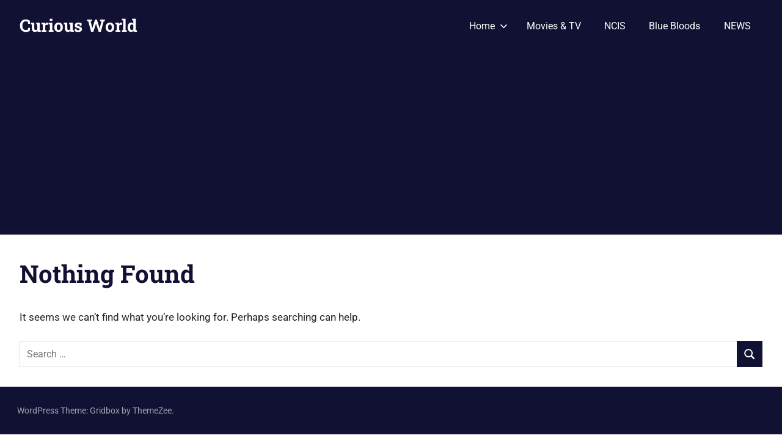

--- FILE ---
content_type: text/html; charset=utf-8
request_url: https://www.google.com/recaptcha/api2/aframe
body_size: 266
content:
<!DOCTYPE HTML><html><head><meta http-equiv="content-type" content="text/html; charset=UTF-8"></head><body><script nonce="p_fIrqR9emd34MCpm6IMrQ">/** Anti-fraud and anti-abuse applications only. See google.com/recaptcha */ try{var clients={'sodar':'https://pagead2.googlesyndication.com/pagead/sodar?'};window.addEventListener("message",function(a){try{if(a.source===window.parent){var b=JSON.parse(a.data);var c=clients[b['id']];if(c){var d=document.createElement('img');d.src=c+b['params']+'&rc='+(localStorage.getItem("rc::a")?sessionStorage.getItem("rc::b"):"");window.document.body.appendChild(d);sessionStorage.setItem("rc::e",parseInt(sessionStorage.getItem("rc::e")||0)+1);localStorage.setItem("rc::h",'1769946794327');}}}catch(b){}});window.parent.postMessage("_grecaptcha_ready", "*");}catch(b){}</script></body></html>